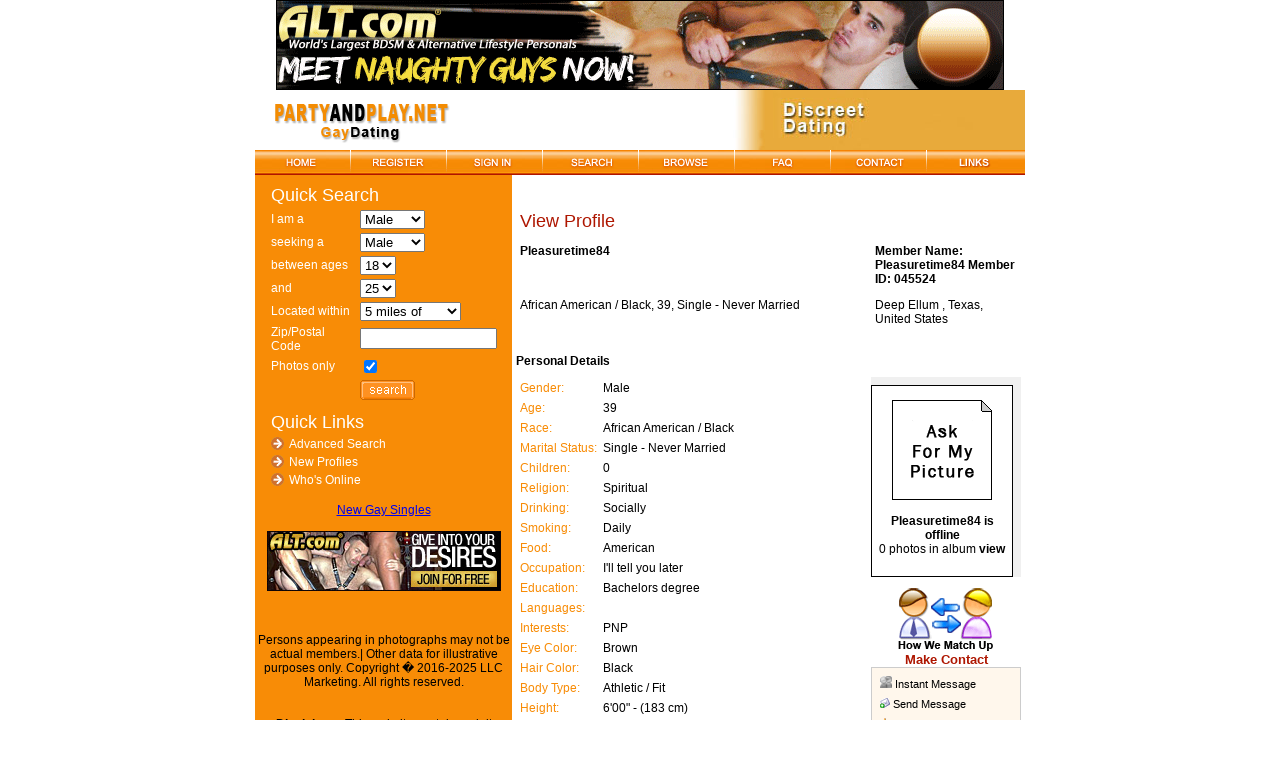

--- FILE ---
content_type: text/html; charset=UTF-8
request_url: https://www.partyandplay.net/index.php?page=view_profile&id=34836
body_size: 21570
content:
<html>
<head><meta http-equiv="Content-Type" content="text/html; charset=windows-1252">
<title>Party and Play, PNP Personals, Gay PNP, Gay, gay sites, PNP Gay, PNP,  Gay PNP Dating Site, PNP, MSM, Gay PNP </title>
<meta name="description" content="Party and Play, gay , gay sites, PNP Gay, PNP, Gay Party and Play, Gay PNP, Gay, Party and Play, PNP, Party-n-Play, MSM, Gay ">
<meta name="keywords" content="Party and Play, gay, PNP Gay, gay sites, Gay PNP, Gay Party and Play, Gay Singles, Gay Personals, Gay Dating">
<link rel="stylesheet" href="style.css" type="text/css">
<meta name="google-site-verification" content="_utyxCEAXahwGaiS3qJMMWFQj2pIS3aUNnTrx1ZzOn8" />

<link rel="icon" type="image/jpg" href="http://www.partyandplay.net/favicon.ico>

<script src='https://www.google.com/recaptcha/api.js'></script>
</head>	
<body>

<center>
<table width="770" border="0" cellspacing="0" cellpadding="0">
  <tr>
    <td bgcolor="FF9900"> 
      <div align="center">
<a href=https://alt.com/search/g1228059-pct?show=m-m&ip=auto&quick_search=1 target="_blank"><img src="https://secureimage.securedataimages.com/banners/bdsm/15404_728x90.gif" width="728" height="90" border="0" /></a> </div>
    </td>
  </tr>
</table>

<center>

		<iframe id="RSIFrame" name="RSIFrame" style="width:0px; height:0px; border: 0px" src="im.php?action=js_check"></iframe>	
		<table border="0" cellpadding="0" cellspacing="0" width="770">
			<tr>
				<td><a href="index.php?page=index"><img src="images/en/logo.gif" border="0" hspace="15"></a></td>
				<td><table cellspacing="2" cellpadding="2"><tr><td></td></tr></table></td>
				<td align="right"><img src="images/header_pic.jpg" width="300" height="60" border="0"></td>
			</tr>
			<tr>
				<td colspan="3"><a href="index.php?page=index"><img src="images/en/menu_home.gif" width="95" height="25" border="0"></a><img src="images/menu_line.jpg" width="1" height="25" border="0"><a href="index.php?page=register"><img src="images/en/menu_register.gif" width="95" height="25" border="0"></a><img src="images/menu_line.jpg" width="1" height="25" border="0"><a href="index.php?page=sign_in"><img src="images/en/menu_login.gif" width="95" height="25" border="0"></a><img src="images/menu_line.jpg" width="1" height="25" border="0"><a href="index.php?page=search"><img src="images/en/menu_search.gif" width="95" height="25" border="0"></a><img src="images/menu_line.jpg" width="1" height="25" border="0"><a href="index.php?page=browse"><img src="images/en/menu_browse.gif" width="95" height="25" border="0"></a><img src="images/menu_line.jpg" width="1" height="25" border="0"><a href="index.php?page=faq"><img src="images/en/menu_faq.gif" width="95" height="25" border="0"></a><img src="images/menu_line.jpg" width="1" height="25" border="0"><a href="index.php?page=contact_admin"><img src="images/en/menu_contact.gif" width="95" height="25" border="0"></a><img src="images/menu_line.jpg" width="1" height="25" border="0"><a href="index.php?page=links" title="Links"><img src="images/en/menu_links.gif" width="98" height="25" border="0"></a></td>
			</tr>
		</table>
		
		<table border="0" cellpadding="0" cellspacing="0" width="770">
			<tr valign="top">
				<td width="257" class="trs">
					
			<table border="0" cellpadding="2" cellspacing="0" width="230" align="center">
				<form action="index.php?page=search&search_type=quick_search&action=process_search" method=post>
					<tr>
						<td colspan="2" style="padding-top:10px;"><div class="headline_w">Quick Search</div></td>
					</tr>
					<tr>
						<td width="100" class="w">I am a</td>
						<td width="130">
<select name='search_gender'>
<option value='Male' selected>Male</option>
<option value='Female'>Female</option>
</select>
</td>
					</tr>
					<tr>
						<td class="w">seeking a</td>
						<td>
<select name='search_looking_for'>
<option value='Male' selected>Male</option>
<option value='Female'>Female</option>
</select>
</td>
					</tr>
					<tr>
						<td class="w">between ages</td>
						<td>
<select class='inp' name='search_age_from'>
<option value='18' selected>18</option>
<option value='19'>19</option>
<option value='20'>20</option>
<option value='21'>21</option>
<option value='22'>22</option>
<option value='23'>23</option>
<option value='24'>24</option>
<option value='25'>25</option>
<option value='26'>26</option>
<option value='27'>27</option>
<option value='28'>28</option>
<option value='29'>29</option>
<option value='30'>30</option>
<option value='31'>31</option>
<option value='32'>32</option>
<option value='33'>33</option>
<option value='34'>34</option>
<option value='35'>35</option>
<option value='36'>36</option>
<option value='37'>37</option>
<option value='38'>38</option>
<option value='39'>39</option>
<option value='40'>40</option>
<option value='41'>41</option>
<option value='42'>42</option>
<option value='43'>43</option>
<option value='44'>44</option>
<option value='45'>45</option>
<option value='46'>46</option>
<option value='47'>47</option>
<option value='48'>48</option>
<option value='49'>49</option>
<option value='50'>50</option>
<option value='51'>51</option>
<option value='52'>52</option>
<option value='53'>53</option>
<option value='54'>54</option>
<option value='55'>55</option>
</select>
</td>
					</tr>
					<tr>
						<td class="w">and</td>
						<td>
<select class='inp' name='search_age_to'>
<option value='18'>18</option>
<option value='19'>19</option>
<option value='20'>20</option>
<option value='21'>21</option>
<option value='22'>22</option>
<option value='23'>23</option>
<option value='24'>24</option>
<option value='25' selected>25</option>
<option value='26'>26</option>
<option value='27'>27</option>
<option value='28'>28</option>
<option value='29'>29</option>
<option value='30'>30</option>
<option value='31'>31</option>
<option value='32'>32</option>
<option value='33'>33</option>
<option value='34'>34</option>
<option value='35'>35</option>
<option value='36'>36</option>
<option value='37'>37</option>
<option value='38'>38</option>
<option value='39'>39</option>
<option value='40'>40</option>
<option value='41'>41</option>
<option value='42'>42</option>
<option value='43'>43</option>
<option value='44'>44</option>
<option value='45'>45</option>
<option value='46'>46</option>
<option value='47'>47</option>
<option value='48'>48</option>
<option value='49'>49</option>
<option value='50'>50</option>
<option value='51'>51</option>
<option value='52'>52</option>
<option value='53'>53</option>
<option value='54'>54</option>
<option value='55'>55</option>
<option value='56'>56</option>
<option value='57'>57</option>
<option value='58'>58</option>
<option value='59'>59</option>
<option value='60'>60</option>
<option value='61'>61</option>
<option value='62'>62</option>
<option value='63'>63</option>
<option value='64'>64</option>
<option value='65'>65</option>
<option value='66'>66</option>
<option value='67'>67</option>
<option value='68'>68</option>
<option value='69'>69</option>
<option value='70'>70</option>
<option value='71'>71</option>
<option value='72'>72</option>
<option value='73'>73</option>
<option value='74'>74</option>
<option value='75'>75</option>
<option value='76'>76</option>
<option value='77'>77</option>
<option value='78'>78</option>
<option value='79'>79</option>
<option value='80'>80</option>
</select>
</td>
					</tr>
					<tr>
						<td class="w">Located within</td>
						<td>
							<select name="search_radius">
								<option value="5">5 miles of</option>
								<option value="10">10 miles of</option>
								<option value="25">25 miles of</option>
								<option value="50">50 miles of</option>
								<option value="100">100 miles of</option>
								<option value="250">250 miles of</option>
								<option value="500">500 miles of</option>
								<option value="50000">500+ miles of</option>
							</select>
						</td>
					</tr>
					<tr>
						<td class="w">Zip/Postal Code</td>
						<td>
							<input type="Text" name="search_zipcode" size="15">
						</td>
					</tr>
					<tr>
						<td class="w">Photos only</td>
						<td><input type="Checkbox" name="search_piconly" checked></td>
					</tr>
					<tr>
						<td>&nbsp;</td>
						<td><input name="imageField" type="image" src="images/en/button_search.gif" width="55" height="20" alt="Search" border="0"></td>
					</tr>
				</form>
			</table>				
			<table border="0" cellpadding="2" cellspacing="0" width="230" align="center">
				<tr>
					<td colspan="2" style="padding-top:10px;"><div class="headline_w">Quick Links</div></td>
				</tr>
				<tr>
					<td width="15"><img src="images/bullet.gif" width="13" height="13" border="0"></td>
					<td width="215"><a href="index.php?page=search" class="w">Advanced Search</a></td>
				</tr>
				<tr>
					<td><img src="images/bullet.gif" width="13" height="13" border="0"></td>
					<td><a href="index.php?page=new_profiles" class="w">New Profiles</a></td>
				</tr>
				<tr>
					<td><img src="images/bullet.gif" width="13" height="13" border="0"></td>
					<td><a href="index.php?page=whos_online" class="w">Who's Online</a></td>
				</tr>
			</table>


<br>
<center>
<a href="https://www.partyandplay.net/index.php?page=new_profiles">New Gay Singles</a>
<br><br>
<center><a href=https://alt.com/p/register.cgi?REG_sex=1&pid=g1228059-pct&looking_for_person=1 target="_blank" title="Click here for more." alt="alt.com"><img src="https://secureimage.securedataimages.com/banners/alt/35822/25585_234x60.jpg" width="234" height="60" border="0" alt="Click here for more." /></a>
<br><br><br><br>
<font="red">Persons appearing in photographs may not be actual members.|
Other data for illustrative purposes only.
Copyright � 2016-2025 LLC Marketing. All rights reserved.
<br><br><br>
<b>Disclaimer:</b> This website contains adult material, all members and persons appearing on this site have contractually represented to us that they are 18 years of age or older.
Partyandplay.net does not conduct criminal background screening of its members.
<br><br><br>
To learn about Internet Dating Safety, <a href="https://www.partyandplay.net/index.php?page=faq&faq_section=8" class=w><br><B>CLICK HERE.</B></a>
</font>
<br><br>
<a href="https://www.partyandplay.net/index.php?page=faq&faq_section=3" class=w><b>Terms and Conditions:<br>
<font color="red">CLICK HERE</font></b></a>
<br><br>
<a href="https://www.partyandplay.net/index.php?page=contact_admin" target="_blank" class=w>Click Here to Report Abuse or 
<br>Sexually Explicit Ad</a>
</center>

</center>
				</td>

				<td width="513"  colspan="5">
					
<br><br>
					<SCRIPT SRC="js/slideshow.js"></SCRIPT>


<script language="JavaScript">
	if(document.images)
	{
									
		currentslide=1;
		maxslides=1;
		slide = new Array(maxslides+1);	
						slide['1'] = new Image('100','100');
				slide['1'].src = "photos/default_photo.gif?1768743977";
	   		}
	
	function popupurl()
	{
	
		var pop = "show_photo.php?&id=45524&image="+currentslide+"&p=1";
		return pop;
	}
</script>
<table width="100%" border="0" cellspacing="4" cellpadding="4" bgcolor="#FFFFFF">
	<tr>
		<td class="headline">View Profile</td>
	</tr>
	<tr>
		<td width="70%" valign="top">
      	<b>Pleasuretime84</b>
     	</td>
    	<td width="30%" align="left">
    		<b>Member Name: Pleasuretime84 Member ID: 045524</b>
     	</td>
  	</tr>
  	<tr>
    	<td valign="top">
    	African American / Black, 39, Single - Never Married
    	</td>
    	<td align="left">
    		Deep Ellum , Texas, United States
    	</td>
  	</tr>
</table>
<br>
<table width="100%" border="0" cellspacing="2" cellpadding="2">
	<tr>
   	<td colspan="2" height="23"> <font color="#000000"><b>Personal Details</b></font><br> </td>
 	</tr>
  	<tr>
    	<td width="70%" valign="top">
	  		<table border="0" cellspacing="2" cellpadding="2">
        		<tr>
         		<td width="5%" valign="top" nowrap class="small"><font class="ptext">Gender:</font></td>
          		<td nowrap width="95%" class="small">Male</td>
        		</tr>
        		<tr>
          		<td valign="top" nowrap class="small"><font class="ptext">Age:</font></td>
          		<td nowrap class="small">39<!--&nbsp;(1-Jan-1987)--></td>
        		</tr>
        		<tr>
          		<td valign="top" nowrap class="small"><font class="ptext">Race:</font></td>
          		<td nowrap class="small">African American / Black</td>
        		</tr>
        		<tr>
          		<td valign="top" nowrap class="small"><font class="ptext">Marital Status:</font></td>
          		<td nowrap class="small">Single - Never Married</td>
        		</tr>
        		<tr>
          		<td valign="top" nowrap class="small"><font class="ptext">Children:</font></td>
          		<td nowrap class="small">0</td>
        		</tr>
        		<tr>
          		<td valign="top" nowrap class="small"><font class="ptext">Religion:</font></td>
          		<td nowrap class="small">Spiritual</td>
        		</tr>
        		<tr>
          		<td valign="top" nowrap class="small"><font class="ptext"s>Drinking:</font></td>
          		<td nowrap class="small">Socially</td>
        		</tr>
        		<tr>
          		<td valign="top" nowrap class="small"><font class="ptext">Smoking:</font></td>
          		<td nowrap class="small">Daily</td>
        		</tr>
        		<tr>
          		<td valign="top" nowrap class="small"><font class="ptext">Food:</font></td>
          		<td nowrap class="small">American</td>
        		</tr>
        		<tr>
          		<td valign="top" nowrap class="small"><font class="ptext">Occupation:</font></td>
          		<td nowrap class="small">I'll tell you later</td>
        		</tr>
        		<tr>
          		<td valign="top" nowrap class="small"><font class="ptext">Education:</font></td>
          		<td nowrap class="small">Bachelors degree</td>
        		</tr>
        		<tr>
          		<td valign="top" nowrap class="small"><font class="ptext">Languages:</font></td>
          		<td nowrap class="small">
           	 		
          		</td>
        		</tr>
        		<tr>
          		<td valign="top" nowrap class="small"><font class="ptext">Interests:</font></td>
          		<td nowrap class="small">
            		PNP<br>
          		</td>
        		</tr>
        		<tr>
          		<td valign="top" nowrap class="small"><font class="ptext">Eye Color:</font></td>
          		<td nowrap class="small">Brown</td>
        		</tr>
        		<tr>
          		<td valign="top" nowrap class="small"><font class="ptext">Hair Color:</font></td>
          		<td nowrap class="small">Black</td>
        		</tr>
        		<tr>
          		<td valign="top" nowrap class="small"><font class="ptext">Body Type:</font></td>
          		<td nowrap class="small">Athletic / Fit</td>
        		</tr>
        		<tr>
          		<td valign="top" nowrap class="small"><font class="ptext">Height:</font></td>
          		<td nowrap class="small">6'00" - (183 cm)</td>
        		</tr>
      	</table>
		</td>
		<td valign="top" class="s" align="center">
			<p><table width="150" height="200" border=0 cellspacing=0 cellpadding=0 bgcolor="#F0F0F0">
	<tr>
		<td align="left" valign="bottom" height="95%">
			<table width="142" height="192" cellpadding="0" cellspacing="1" align="left" valign="bottom" bgcolor="#000000">
				<tr bgcolor="#FFFFFF">
					<td align="center" valign="top">
						<br>
						<center><img src="photos/default_photo.gif" width="100" height="100">
						<br><br><b>Pleasuretime84 is offline</b>
						<br>0 photos in album  <b>view</b>
						</center><br>
					</td>
				</tr>
			</table>
		</td>
	</tr>
</table>
	  		  <br>
	  		<a href="index.php?page=affinity_match&profile_id=34836" class="e"><img src="images/en/icon_affinity_match.gif" height="64" width="100" border="0"></a>
	  		<br>
  		<!-- Donating member also in whos_online entry-->
<!---			   <br>--->
	    <span class="headline">
	<font size=2><strong>Make Contact</strong></font>
</span>
<table width="150" border="0" cellpadding="4" cellspacing="1" bgcolor="#CCCCCC">
	<tr>
		<td class="trtc" valign="top">
    		<table width="100%" border="0" cellspacing="2" cellpadding="2">
      		<tr>
        			<td><img src="images/im_small_gray.gif" width="12" height="12" border="0"> <font class="e">Instant Message</font></td>
          	</tr>
      		<tr>
        			<td>
        				<img src="images/icon_mailsend.gif" width="10" height="10" border="0"> 
        				<a href="index.php?page=contact&profile_id=34836" class="e">Send Message</a>
        			</td>
      		</tr>
      		<tr>
        			<td>
        				<img src="images/icon_favorites.gif" width="10" height="10" border="0"> 
        				<a href="index.php?page=favourites&profile_id=34836&action=add" class="e">Add To Favorites</a>
        			</td>
      		</tr>
      		<tr>
      			<td>
      				<img src="images/kiss_small.gif" width="10" height="10" border="0"> 
      				<a href="index.php?page=send_vkiss&profile_id=34836" class="e">Send A Kiss</a>
      			</td>
      		</tr>
    		
      		<tr>
      			<td>
      				<img src="images/icon_tell_friend.gif" width="10" height="10" border="0"> 
      				<a href="javascript:var newwin = window.open('index.php?page=tell_friend&id=34836&no_top=1&no_bottom=1', '1522', 'scrollbars=yes,menubar=no,resizable=0,location=no,screenX=50,screenY=100,width=300,height=300')" class="e">Tell A Friend</a>
      			</td>
      		</tr>
    		</table>
		</td>
	</tr>
</table>
<br> <font class="ptext">Last activity:</font> offline </p>
			</td>
	</tr>
</table>
<br>
<table width="100%" border="0" cellspacing="2" cellpadding="2">
	<tr>
   	<td> <font color="#000000"><b>General Information</b></font> </td>
  </tr>
  <tr>
    	<td>Work hard play harder</td>
  </tr>
  <tr>
    	<td>&nbsp; </td>
  </tr>
</table>
<table width="100%" border="0" cellspacing="2" cellpadding="2">
	<tr>
    	<td> <font color="#000000"><b>Appearance</b></font> </td>
  </tr>
  <tr>
    	<td>6ft 185 muscular tatted, bald fade</td>
  </tr>
  <tr>
    	<td>&nbsp; </td>
  </tr>
</table>
<br>
<table width="100%" border="0" cellspacing="2" cellpadding="2">
	<tr>
    	<td> <font color="#000000"><b>Looking for</b></font> </td>
  </tr>
  <tr>
    	<td>Independent dudes who have their shit together but likes to<br>
party every now and then</td>
  </tr>
  <tr>
  		<td>
      	<table width="100%" border="0" cellspacing="0" cellpadding="0">
      		<tr>
          		<td width="70%" valign="top">
            		<table border="0" cellspacing="2" cellpadding="2">
              			<tr>
                			<td nowrap width="50%" class="small"><font class="ptext">Gender:</font></td>
                			<td nowrap width="50%" class="small">Male</td>
              			</tr>
              			<tr>
                			<td nowrap class="small"><font class="ptext">Age From:</font></td>
                			<td nowrap class="small">30</td>
              			</tr>
              			<tr>
                			<td nowrap class="small"><font class="ptext">Age To:</font></td>
                			<td nowrap class="small">55</td>
              			</tr>
            		</table>
          		</td>
          		<td width="1" valign="top" bgcolor="#666666"><img src="images/pt.gif" width="1" height="100%"></td>
          		<td width="30%" valign="top">
            		<table border="0" cellspacing="2" cellpadding="2" width="100%">
              			<tr>
                			<td class="small"><font class="ptext">Relationship:</font></td>
             	 		</tr>
              			<tr>
                			<td class="small">
										PNP<br>
								</td>
              			</tr>
            		</table>
          		</td>
        		</tr>
  			</table>
		</td>
	</tr>
</table>
<p></p>
<div class='headline' style='text-align: center;'>Copy Paste Below Code To Link To This Profile</div><br />
    <textarea cols="56" rows="1" class="bginput" onMouseOver="this.focus();this.select()"onClick="this.focus();this.select()">https://www.partyandplay.net/index.php?page=view_profile&id=34836</textarea>
  <br>
  <br>
<p></p>


					<center>
					<br>
				
					<a href=https://alt.com/go/g1228059-pct target="_blank"><img src="https://secureimage.securedataimages.com/banners/alt/28937/28937_alt_468x60b.jpg" width="468" height="60" border="0"></a></center><br><br>
					There are 54 users and 2882 guests online. <a href="index.php?page=whos_online">Click here to see who's online.</a>
				</td>
			</tr>
			<tr>
				<td colspan="6" align="right" class="trs" height="20"><font class="w"><a href="https://www.partyandplay.net/privacy.html" class=w target="_blank">Privacy Statement</a>&nbsp;&nbsp;&nbsp;Copyright
      (c) 2016 <a href="http://www.partyandplay.net" class=w>partyandplay.net</a>&nbsp;&nbsp;&nbsp;<a href="https://www.partyandplay.net" class=w>Back to homepage</a> | <a href="https://www.partyandplay.net/index.php?page=contact_admin" target="_blank" class=w>Report Abuse</a></td>
			</tr>
		</table>
<br>

<br>
<center>
<!-- Start of StatCounter Code for Default Guide -->
<script type="text/javascript">
var sc_project=10781974; 
var sc_invisible=0; 
var sc_security="217707aa"; 
var scJsHost = (("https:" == document.location.protocol) ?
"https://secure." : "https://www.");
document.write("<sc"+"ript type='text/javascript' src='" +
scJsHost+
"statcounter.com/counter/counter.js'></"+"script>");
</script>
<noscript><div class="statcounter"><a title="web counter"
href="https://statcounter.com/" target="_blank"><img
class="statcounter"
src="https://c.statcounter.com/10781974/0/217707aa/0/"
alt="web counter"></a></div></noscript>
<!-- End of StatCounter Code for Default Guide -->



</center>

</body>
</html>

--- FILE ---
content_type: application/javascript
request_url: https://www.partyandplay.net/js/slideshow.js
body_size: 340
content:
function prevSlide() {
	if(document.images) {
		currentslide--;
		if(currentslide<1) currentslide=maxslides;
		document.images['slide'].src=slide[currentslide].src;
	}
}

function nextSlide() {
	if(document.images) {
		currentslide++;
		if(currentslide>maxslides) currentslide=1;
		document.images['slide'].src=slide[currentslide].src;
	}
}